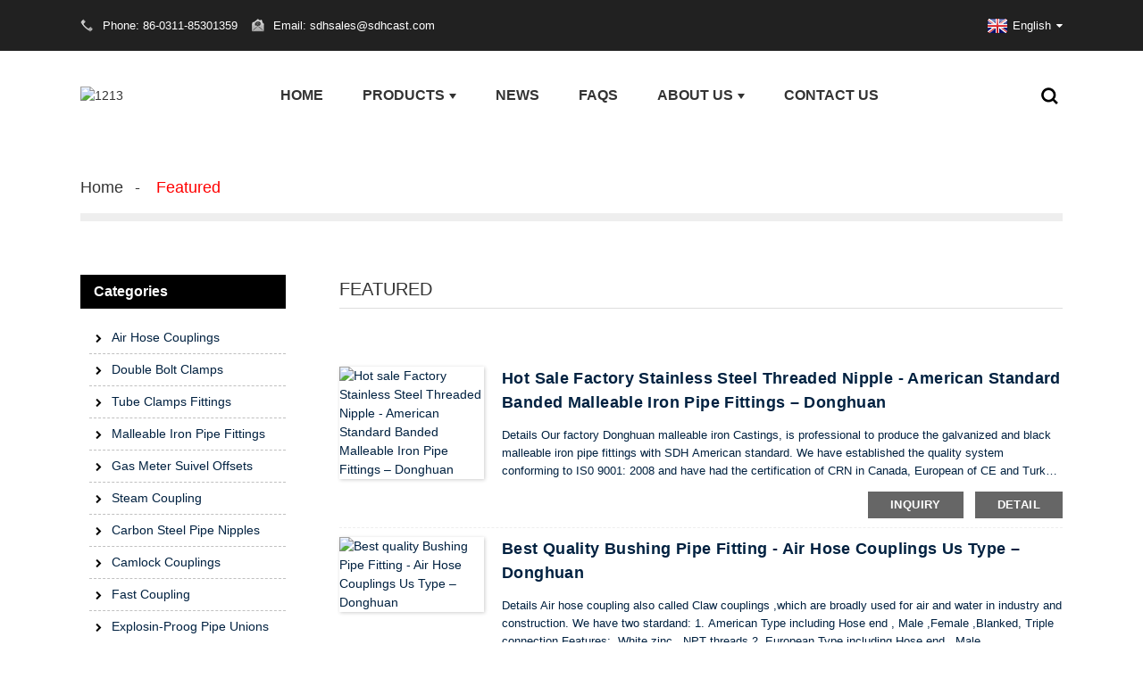

--- FILE ---
content_type: text/html; charset=UTF-8
request_url: https://www.sdhfittings.com/featured/
body_size: 9938
content:
<!DOCTYPE html>
<html dir="ltr" lang="en">
<head>
<meta http-equiv="Content-Type" content="text/html; charset=UTF-8" />
<title>Featured Factory - China Featured Manufacturers and Suppliers</title>
<!-- Google tag (gtag.js) -->
<script async src="https://www.googletagmanager.com/gtag/js?id=UA-250097850-1"></script>
<script>
  window.dataLayer = window.dataLayer || [];
  function gag(){dataLayer.push(arguments);}
  gtag('js', new Date());

  gtag('config', 'UA-250097850-1');
</script>


<script type="text/javascript">
var _gas = _gas || [];
_gas.push(['_setAccount', 'UA-250097850-1']); 
_gas.push(['_trackPageview']);
_gas.push(['_gasTrackForms']);
_gas.push(['_gasTrackOutboundLinks']);
_gas.push(['_gasTrackMaxScroll']);
_gas.push(['_gasTrackDownloads']);
_gas.push(['_gasTrackMailto']);

(function() {
var ga = document.createElement('script');
ga.type = 'text/javascript';
ga.async = true;
ga.src = 'https://dfs.yun300.cn/group1/M00/18/0E/rBQBG116ASmEA7CjAAAAAM7mhg04870.js';
var s = document.getElementsByTagName('script')[0];
s.parentNode.insertBefore(ga, s);
})();
</script>  



<meta name="viewport" content="width=device-width,initial-scale=1,minimum-scale=1,maximum-scale=1,user-scalable=no">
<link rel="apple-touch-icon-precomposed" href="">
<meta name="format-detection" content="telephone=no">
<meta name="apple-mobile-web-app-capable" content="yes">
<meta name="apple-mobile-web-app-status-bar-style" content="black">
<link href="https://www.sdhfittings.com/style/global/style.css" rel="stylesheet">
<link href="https://www.sdhfittings.com/style/public/public.css" rel="stylesheet">

<link rel="shortcut icon" href="//cdnus.globalso.com/sdhfittings/logo1.png" />
<link rel="canonical" href="https://www.sdhfittings.com/featured/" />
<meta name="description" content="Featured Manufacturers, Factory, Suppliers From China, Presently, we're wanting forward to even higher cooperation with abroad shoppers depending on mutual rewards. You should really feel totally free to make contact with us for more aspects. " />
<script src="https://cdncn.goodao.net/lite-yt-embed.js"></script>
<link href="https://cdncn.goodao.net/lite-yt-embed.css" rel="stylesheet">



</head>
<!--Start of Tawk.to Script-->

<!--End of Tawk.to Script-->
<body>


<div class="container">
<header class=" web_head">
    <div class="head_top">
      <div class="layout">
          <ul class="top_contacts">
            <li>
              <i class="top_ico_tel"></i><span class="top_label"> <a class="tel_link" href="tel:86-0311-85301359">Phone: 86-0311-85301359</a></span>
            </li>
            <li>
              <i class="top_ico_email"></i><span class="top_label"> <a href="mailto:sdhsales@sdhcast.com" class="add_email122">Email: sdhsales@sdhcast.com</a></span>
             
            </li>
          </ul>
        <div class="change-language ensemble">
  <div class="change-language-info">
    <div class="change-language-title medium-title">
       <div class="language-flag language-flag-en"><a href="https://www.sdhfittings.com"><b class="country-flag"></b><span>English</span> </a></div>
       <b class="language-icon"></b> 
    </div>
	<div class="change-language-cont sub-content">
        <div class="empty"></div>
    </div>
  </div>
</div>
<!--theme219-->        
      </div>
    </div>
    <div class="head_layer">
      <div class="layout">
        <figure class="logo"><a href="https://www.sdhfittings.com/">
                <img src="//cdnus.globalso.com/sdhfittings/12131.png" alt="1213">
                </a></figure>
        <nav class="nav_wrap">
          <ul class="head_nav">
        <li><a href="/">Home</a></li>
<li><a href="https://www.sdhfittings.com/products/">Products</a>
<ul class="sub-menu">
	<li><a href="https://www.sdhfittings.com/air-hose-couplings/">Air Hose Couplings</a>
	<ul class="sub-menu">
		<li><a href="https://www.sdhfittings.com/air-hose-couplings-eu-type-product/">Air Hose Couplings EU Type</a></li>
		<li><a href="https://www.sdhfittings.com/air-hose-couplings-product/">Air Hose Couplings Us Type</a></li>
	</ul>
</li>
	<li><a href="https://www.sdhfittings.com/double-bolt-clamps-with-plated-iron-two-bolt-clamp-and-machine-bolts-and-hex-nuts-product/">Double Bolt Clamps</a>
	<ul class="sub-menu">
		<li><a href="https://www.sdhfittings.com/single-bolt-hose-clamp-product/">Single Bolt Hose Clamp</a></li>
	</ul>
</li>
	<li><a href="https://www.sdhfittings.com/tube-clamps-fittings-product/">Tube clamps fittings</a></li>
	<li><a href="https://www.sdhfittings.com/banded-malleable-iron-pipe-fittings/">Malleable Iron Pipe Fittings</a>
	<ul class="sub-menu">
		<li><a href="https://www.sdhfittings.com/american-standard-malleable-iron-pipe-fittings-product/">American Standard Banded Malleable Iron Pipe Fittings</a></li>
		<li><a href="https://www.sdhfittings.com/beaded-malleable-iron-pipe-fittings-product/">DIN Standard Beaded Malleable Iron Pipe Fittings</a></li>
	</ul>
</li>
	<li><a href="https://www.sdhfittings.com/meter-suivel-offsets-product/">Das Meter suivel offsets</a></li>
	<li><a href="https://www.sdhfittings.com/steam-coupling-product/">Steam Coupling</a></li>
	<li><a href="https://www.sdhfittings.com/carbon-steel-pipe-nipples/">Carbon Steel Pipe Nipples</a>
	<ul class="sub-menu">
		<li><a href="https://www.sdhfittings.com/nipples-product/">Nipples</a></li>
		<li><a href="https://www.sdhfittings.com/sockets-product/">Sockets</a></li>
		<li><a href="https://www.sdhfittings.com/hose-mender-product/">Hose Mender</a></li>
		<li><a href="https://www.sdhfittings.com/kc-nipples-product/">KC Nipples</a></li>
	</ul>
</li>
	<li><a href="https://www.sdhfittings.com/camlock-couplings-product/">Camlock Couplings</a></li>
	<li><a href="https://www.sdhfittings.com/fast-coupling-product/">Fast Coupling</a></li>
	<li><a href="https://www.sdhfittings.com/explosin-proog-pipe-urions-product/">Explosin-proog Pipe Unions</a></li>
	<li><a href="https://www.sdhfittings.com/valve-product/">Valve</a></li>
	<li><a href="https://www.sdhfittings.com/stainless-steel-pipe-fittings-product/">Stainless Steel Pipe Fittings</a></li>
	<li><a>Electric Fittings</a>
	<ul class="sub-menu">
		<li><a href="https://www.sdhfittings.com/conduit-bodies-product/">Conduit bodies</a></li>
		<li><a href="https://www.sdhfittings.com/connector-product/">Connector</a></li>
		<li><a href="https://www.sdhfittings.com/union-product/">Union</a></li>
	</ul>
</li>
</ul>
</li>
<li><a href="https://www.sdhfittings.com/news/">News</a></li>
<li><a href="https://www.sdhfittings.com/faqs/">FAQs</a></li>
<li><a href="https://www.sdhfittings.com/about-us/">About Us</a>
<ul class="sub-menu">
	<li><a href="https://www.sdhfittings.com/company-certificate/">Company Certificate</a></li>
</ul>
</li>
<li><a href="https://www.sdhfittings.com/contact-us/">Contact Us</a></li>
      </ul>
        </nav>
        <b id="btn-search" class="btn--search"></b>
      </div>
    </div>
  </header><div class="path_bar">
    <div class="layout">
      <ul>
       <li> <a itemprop="breadcrumb" href="https://www.sdhfittings.com">Home</a></li><li> <a href="#">Featured</a></li>
      </ul>
    </div>
  </div>
<section class="web_main page_main">
  <div class="layout">
    <aside class="aside">
  <section class="aside-wrap">
    <section class="side-widget">
    <div class="side-tit-bar">
      <h4 class="side-tit">Categories</h4>
    </div>
    <ul class="side-cate">
      <li><a href="https://www.sdhfittings.com/air-hose-couplings/">Air Hose Couplings</a>
<ul class="sub-menu">
	<li><a href="https://www.sdhfittings.com/air-hose-couplings-eu-type-product/">Air Hose Couplings EU Type</a></li>
	<li><a href="https://www.sdhfittings.com/air-hose-couplings-product/">Air Hose Couplings Us Type</a></li>
</ul>
</li>
<li><a href="https://www.sdhfittings.com/double-bolt-clamps-with-plated-iron-two-bolt-clamp-and-machine-bolts-and-hex-nuts-product/">Double Bolt Clamps</a>
<ul class="sub-menu">
	<li><a href="https://www.sdhfittings.com/single-bolt-hose-clamp-product/">Single Bolt Hose Clamp</a></li>
	<li><a href="https://www.sdhfittings.com/double-wires-house-clamp-product/">Double Wires House Clamp</a></li>
</ul>
</li>
<li><a href="https://www.sdhfittings.com/tube-clamps-fittings-product/">Tube clamps fittings</a></li>
<li><a href="https://www.sdhfittings.com/banded-malleable-iron-pipe-fittings/">Malleable Iron Pipe Fittings</a>
<ul class="sub-menu">
	<li><a href="https://www.sdhfittings.com/american-standard-malleable-iron-pipe-fittings-product/">American Standard Banded Malleable Iron Pipe Fittings</a></li>
	<li><a href="https://www.sdhfittings.com/beaded-malleable-iron-pipe-fittings-product/">DIN Standard Beaded Malleable Iron Pipe Fittings</a></li>
</ul>
</li>
<li><a href="https://www.sdhfittings.com/meter-suivel-offsets-product/">Gas Meter suivel offsets</a></li>
<li><a href="https://www.sdhfittings.com/steam-coupling-product/">Steam Coupling</a></li>
<li><a href="https://www.sdhfittings.com/carbon-steel-pipe-nipples/">Carbon Steel Pipe Nipples</a>
<ul class="sub-menu">
	<li><a href="https://www.sdhfittings.com/nipples-product/">Nipples</a></li>
	<li><a href="https://www.sdhfittings.com/sockets-product/">Sockets</a></li>
	<li><a href="https://www.sdhfittings.com/hose-mender-product/">Hose Mender</a></li>
	<li><a href="https://www.sdhfittings.com/kc-nipples-product/">KC Nipples</a></li>
</ul>
</li>
<li><a href="https://www.sdhfittings.com/camlock-couplings-product/">Camlock Couplings</a></li>
<li><a href="https://www.sdhfittings.com/fast-coupling-product/">Fast Coupling</a></li>
<li><a href="https://www.sdhfittings.com/explosin-proog-pipe-urions-product/">Explosin-proog Pipe Unions</a></li>
<li><a href="https://www.sdhfittings.com/valve-product/">Valve</a></li>
<li><a href="https://www.sdhfittings.com/stainless-steel-pipe-fittings-product/">Stainless Steel Pipe Fittings</a></li>
<li><a href="https://www.sdhfittings.com/electric-fittings-products/">Electric Fittings</a>
<ul class="sub-menu">
	<li><a href="https://www.sdhfittings.com/conduit-bodies-product/">Conduit bodies</a></li>
	<li><a href="https://www.sdhfittings.com/connector-product/">Connector</a></li>
	<li><a href="https://www.sdhfittings.com/union-product/">Union</a></li>
</ul>
</li>
    </ul>
  </section>
  <div class="side-widget">
    <div class="side-tit-bar">
      <h2 class="side-tit">Featured products</h2>
    </div>
    <div class="side-product-items">
      <div class="items_content">
        <ul >
                    <li class="side_product_item">
            <figure> <a  class="item-img" href="https://www.sdhfittings.com/tube-clamps-fittings-product/"><img src="//cdnus.globalso.com/sdhfittings/1011-300x250.jpg" alt="Tube clamps fittings"></a>
              <figcaption>
                <div class="item_text"><a href="https://www.sdhfittings.com/tube-clamps-fittings-product/">Tube clamps fittings</a></div>
              </figcaption>
            </figure>
            <a href="https://www.sdhfittings.com/tube-clamps-fittings-product/" class="add-friend"></a> </li>
                    <li class="side_product_item">
            <figure> <a  class="item-img" href="https://www.sdhfittings.com/kc-nipples-product/"><img src="//cdnus.globalso.com/sdhfittings/kc-nipples-300x250.jpg" alt="KC Nipples"></a>
              <figcaption>
                <div class="item_text"><a href="https://www.sdhfittings.com/kc-nipples-product/">KC Nipples</a></div>
              </figcaption>
            </figure>
            <a href="https://www.sdhfittings.com/kc-nipples-product/" class="add-friend"></a> </li>
                    <li class="side_product_item">
            <figure> <a  class="item-img" href="https://www.sdhfittings.com/fast-coupling-product/"><img src="//cdnus.globalso.com/sdhfittings/88371-300x250.jpg" alt="Fast Coupling"></a>
              <figcaption>
                <div class="item_text"><a href="https://www.sdhfittings.com/fast-coupling-product/">Fast Coupling</a></div>
              </figcaption>
            </figure>
            <a href="https://www.sdhfittings.com/fast-coupling-product/" class="add-friend"></a> </li>
                    <li class="side_product_item">
            <figure> <a  class="item-img" href="https://www.sdhfittings.com/beaded-malleable-iron-pipe-fittings-product/"><img src="//cdnus.globalso.com/sdhfittings/7c44a5f86-300x250.jpg" alt="DIN Standard Beaded Malleable Iron Pipe Fittings"></a>
              <figcaption>
                <div class="item_text"><a href="https://www.sdhfittings.com/beaded-malleable-iron-pipe-fittings-product/">DIN Standard Beaded Malleable Iron Pipe Fittings</a></div>
              </figcaption>
            </figure>
            <a href="https://www.sdhfittings.com/beaded-malleable-iron-pipe-fittings-product/" class="add-friend"></a> </li>
                    <li class="side_product_item">
            <figure> <a  class="item-img" href="https://www.sdhfittings.com/air-hose-couplings-eu-type-product/"><img src="//cdnus.globalso.com/sdhfittings/Female-End-European-Type1-300x250.jpg" alt="Air Hose Couplings EU Type"></a>
              <figcaption>
                <div class="item_text"><a href="https://www.sdhfittings.com/air-hose-couplings-eu-type-product/">Air Hose Couplings EU Type</a></div>
              </figcaption>
            </figure>
            <a href="https://www.sdhfittings.com/air-hose-couplings-eu-type-product/" class="add-friend"></a> </li>
                    <li class="side_product_item">
            <figure> <a  class="item-img" href="https://www.sdhfittings.com/double-bolt-clamps-with-plated-iron-two-bolt-clamp-and-machine-bolts-and-hex-nuts-product/"><img src="//cdnus.globalso.com/sdhfittings/DOUBLE-BOLT-CLAMPS-300x250.jpg" alt="Double Bolt Clamps"></a>
              <figcaption>
                <div class="item_text"><a href="https://www.sdhfittings.com/double-bolt-clamps-with-plated-iron-two-bolt-clamp-and-machine-bolts-and-hex-nuts-product/">Double Bolt Clamps</a></div>
              </figcaption>
            </figure>
            <a href="https://www.sdhfittings.com/double-bolt-clamps-with-plated-iron-two-bolt-clamp-and-machine-bolts-and-hex-nuts-product/" class="add-friend"></a> </li>
                    <li class="side_product_item">
            <figure> <a  class="item-img" href="https://www.sdhfittings.com/camlock-couplings-product/"><img src="//cdnus.globalso.com/sdhfittings/B-SS1-300x250.jpg" alt="Camlock Couplings"></a>
              <figcaption>
                <div class="item_text"><a href="https://www.sdhfittings.com/camlock-couplings-product/">Camlock Couplings</a></div>
              </figcaption>
            </figure>
            <a href="https://www.sdhfittings.com/camlock-couplings-product/" class="add-friend"></a> </li>
                    <li class="side_product_item">
            <figure> <a  class="item-img" href="https://www.sdhfittings.com/stainless-steel-pipe-fittings-product/"><img src="//cdnus.globalso.com/sdhfittings/Bushing2-300x250.jpg" alt="Stainless Steel Pipe Fittings"></a>
              <figcaption>
                <div class="item_text"><a href="https://www.sdhfittings.com/stainless-steel-pipe-fittings-product/">Stainless Steel Pipe Fittings</a></div>
              </figcaption>
            </figure>
            <a href="https://www.sdhfittings.com/stainless-steel-pipe-fittings-product/" class="add-friend"></a> </li>
                    <li class="side_product_item">
            <figure> <a  class="item-img" href="https://www.sdhfittings.com/meter-suivel-offsets-product/"><img src="//cdnus.globalso.com/sdhfittings/89831-300x250.jpg" alt="Meter Suivel Offsets"></a>
              <figcaption>
                <div class="item_text"><a href="https://www.sdhfittings.com/meter-suivel-offsets-product/">Meter Suivel Offsets</a></div>
              </figcaption>
            </figure>
            <a href="https://www.sdhfittings.com/meter-suivel-offsets-product/" class="add-friend"></a> </li>
                    <li class="side_product_item">
            <figure> <a  class="item-img" href="https://www.sdhfittings.com/air-hose-couplings-product/"><img src="//cdnus.globalso.com/sdhfittings/MALE-ENDS-US-TYPE1-300x250.jpg" alt="Air Hose Couplings Us Type"></a>
              <figcaption>
                <div class="item_text"><a href="https://www.sdhfittings.com/air-hose-couplings-product/">Air Hose Couplings Us Type</a></div>
              </figcaption>
            </figure>
            <a href="https://www.sdhfittings.com/air-hose-couplings-product/" class="add-friend"></a> </li>
                    <li class="side_product_item">
            <figure> <a  class="item-img" href="https://www.sdhfittings.com/explosin-proog-pipe-urions-product/"><img src="//cdnus.globalso.com/sdhfittings/18-300x250.jpg" alt="Explosin-proog Pipe Unions"></a>
              <figcaption>
                <div class="item_text"><a href="https://www.sdhfittings.com/explosin-proog-pipe-urions-product/">Explosin-proog Pipe Unions</a></div>
              </figcaption>
            </figure>
            <a href="https://www.sdhfittings.com/explosin-proog-pipe-urions-product/" class="add-friend"></a> </li>
                    <li class="side_product_item">
            <figure> <a  class="item-img" href="https://www.sdhfittings.com/valve-product/"><img src="//cdnus.globalso.com/sdhfittings/body2-300x250.jpg" alt="Valve"></a>
              <figcaption>
                <div class="item_text"><a href="https://www.sdhfittings.com/valve-product/">Valve</a></div>
              </figcaption>
            </figure>
            <a href="https://www.sdhfittings.com/valve-product/" class="add-friend"></a> </li>
                    <li class="side_product_item">
            <figure> <a  class="item-img" href="https://www.sdhfittings.com/american-standard-malleable-iron-pipe-fittings-product/"><img src="//cdnus.globalso.com/sdhfittings/7c44a5f84-300x250.jpg" alt="American Standard Banded Malleable Iron Pipe Fittings"></a>
              <figcaption>
                <div class="item_text"><a href="https://www.sdhfittings.com/american-standard-malleable-iron-pipe-fittings-product/">American Standard Banded Malleable Iron Pipe Fittings</a></div>
              </figcaption>
            </figure>
            <a href="https://www.sdhfittings.com/american-standard-malleable-iron-pipe-fittings-product/" class="add-friend"></a> </li>
                  </ul>
      </div>
    </div>
  </div>
    </section>
</aside>    <section class="main">
      <div class="items_list">
        <h2 class="page_title">
          Featured        </h2>
        <ul class="product_list_items">
   <li class="product_list_item">
            <figure>
              <span class="item_img"><img src="//cdnus.globalso.com/sdhfittings/7c44a5f84-300x250.jpg" alt="Hot sale Factory Stainless Steel Threaded Nipple - American Standard Banded Malleable Iron Pipe Fittings &#8211; Donghuan"><a href="https://www.sdhfittings.com/hot-sale-factory-stainless-steel-threaded-nipple-american-standard-banded-malleable-iron-pipe-fittings-donghuan-product/" title="Hot sale Factory Stainless Steel Threaded Nipple - American Standard Banded Malleable Iron Pipe Fittings &#8211; Donghuan"></a> </span>
              <figcaption>
			  <div class="item_information">
                     <h3 class="item_title"><a href="https://www.sdhfittings.com/hot-sale-factory-stainless-steel-threaded-nipple-american-standard-banded-malleable-iron-pipe-fittings-donghuan-product/" title="Hot sale Factory Stainless Steel Threaded Nipple - American Standard Banded Malleable Iron Pipe Fittings &#8211; Donghuan">Hot sale Factory Stainless Steel Threaded Nipple - American Standard Banded Malleable Iron Pipe Fittings &#8211; Donghuan</a></h3>
                <div class="item_info">
		Details
	
Our factory Donghuan malleable iron Castings, is professional to produce the galvanized and black malleable iron pipe fittings with SDH American standard. We have established the quality system conforming to IS0 9001: 2008 and have had the certification of CRN in Canada, European of CE and Turkey of TSE.
With the annual output 4000 mts, the staff 280 people, established in 1986,we have winned many reputed customers. We also produce European and American type couplings, clamps and...</div>
                </div>
                <div class="product_btns">
                  <a href="javascript:" class="priduct_btn_inquiry add_email12">inquiry</a><a href="https://www.sdhfittings.com/hot-sale-factory-stainless-steel-threaded-nipple-american-standard-banded-malleable-iron-pipe-fittings-donghuan-product/" class="priduct_btn_detail">detail</a>
                </div>
              </figcaption>
            </figure>
          </li>
   <li class="product_list_item">
            <figure>
              <span class="item_img"><img src="//cdnus.globalso.com/sdhfittings/MALE-ENDS-US-TYPE1-300x250.jpg" alt="Best quality Bushing Pipe Fitting - Air Hose Couplings Us Type &#8211; Donghuan"><a href="https://www.sdhfittings.com/best-quality-bushing-pipe-fitting-air-hose-couplings-us-type-donghuan-product/" title="Best quality Bushing Pipe Fitting - Air Hose Couplings Us Type &#8211; Donghuan"></a> </span>
              <figcaption>
			  <div class="item_information">
                     <h3 class="item_title"><a href="https://www.sdhfittings.com/best-quality-bushing-pipe-fitting-air-hose-couplings-us-type-donghuan-product/" title="Best quality Bushing Pipe Fitting - Air Hose Couplings Us Type &#8211; Donghuan">Best quality Bushing Pipe Fitting - Air Hose Couplings Us Type &#8211; Donghuan</a></h3>
                <div class="item_info">Details
Air hose coupling also called Claw couplings ,which are broadly used for air and water in industry and construction. We have two stardand:
1. American Type including Hose end , Male ,Female ,Blanked, Triple connection
Features:  White zinc   NPT threads
2. European Type including Hose end , Male ,Female,SKA34&amp;European type hose end with step, Female End with crowfoot, Hose end with Crowfoot
Features:  Yellow zinc   BSPT threads
Size : 1/4’’—1’’ are two lugs; 1-1/4’’—2’’ are four l...</div>
                </div>
                <div class="product_btns">
                  <a href="javascript:" class="priduct_btn_inquiry add_email12">inquiry</a><a href="https://www.sdhfittings.com/best-quality-bushing-pipe-fitting-air-hose-couplings-us-type-donghuan-product/" class="priduct_btn_detail">detail</a>
                </div>
              </figcaption>
            </figure>
          </li>
   <li class="product_list_item">
            <figure>
              <span class="item_img"><img src="//cdnus.globalso.com/sdhfittings/062386fa-300x250.jpg" alt="Factory directly supply Square Tube Clamp - Sockets &#8211; Donghuan"><a href="https://www.sdhfittings.com/factory-directly-supply-square-tube-clamp-sockets-donghuan-product/" title="Factory directly supply Square Tube Clamp - Sockets &#8211; Donghuan"></a> </span>
              <figcaption>
			  <div class="item_information">
                     <h3 class="item_title"><a href="https://www.sdhfittings.com/factory-directly-supply-square-tube-clamp-sockets-donghuan-product/" title="Factory directly supply Square Tube Clamp - Sockets &#8211; Donghuan">Factory directly supply Square Tube Clamp - Sockets &#8211; Donghuan</a></h3>
                <div class="item_info">Details
1.Carbon steel hose menders have precise sized, better mechanical behavior and tightness, and used widely in construction energy, processing, and fabrication industries.
2. We provide a comprehensive range of Carbon Steel Nipple. And it is been manufactured by technical team using high grade carbon steel &amp; technologically advance machinery.


3.Hose Menders specification：

&nbsp;




A
B
C&amp;D
E
F
G
H



1/2*1-1/4


24


18

NPT 1/2&#8243;

23


28


16


26.5




1/2*1-1/2


2...</div>
                </div>
                <div class="product_btns">
                  <a href="javascript:" class="priduct_btn_inquiry add_email12">inquiry</a><a href="https://www.sdhfittings.com/factory-directly-supply-square-tube-clamp-sockets-donghuan-product/" class="priduct_btn_detail">detail</a>
                </div>
              </figcaption>
            </figure>
          </li>
   <li class="product_list_item">
            <figure>
              <span class="item_img"><img src="//cdnus.globalso.com/sdhfittings/062386fa-300x250.jpg" alt="Top Quality Air Hose Quick Connect Coupler - Sockets &#8211; Donghuan"><a href="https://www.sdhfittings.com/top-quality-air-hose-quick-connect-coupler-sockets-donghuan-product/" title="Top Quality Air Hose Quick Connect Coupler - Sockets &#8211; Donghuan"></a> </span>
              <figcaption>
			  <div class="item_information">
                     <h3 class="item_title"><a href="https://www.sdhfittings.com/top-quality-air-hose-quick-connect-coupler-sockets-donghuan-product/" title="Top Quality Air Hose Quick Connect Coupler - Sockets &#8211; Donghuan">Top Quality Air Hose Quick Connect Coupler - Sockets &#8211; Donghuan</a></h3>
                <div class="item_info">Details
1.Carbon steel hose menders have precise sized, better mechanical behavior and tightness, and used widely in construction energy, processing, and fabrication industries.
2. We provide a comprehensive range of Carbon Steel Nipple. And it is been manufactured by technical team using high grade carbon steel &amp; technologically advance machinery.


3.Hose Menders specification：

&nbsp;




A
B
C&amp;D
E
F
G
H



1/2*1-1/4


24


18

NPT 1/2&#8243;

23


28


16


26.5




1/2*1-1/2


2...</div>
                </div>
                <div class="product_btns">
                  <a href="javascript:" class="priduct_btn_inquiry add_email12">inquiry</a><a href="https://www.sdhfittings.com/top-quality-air-hose-quick-connect-coupler-sockets-donghuan-product/" class="priduct_btn_detail">detail</a>
                </div>
              </figcaption>
            </figure>
          </li>
   <li class="product_list_item">
            <figure>
              <span class="item_img"><img src="//cdnus.globalso.com/sdhfittings/body2-300x250.jpg" alt="Wholesale Price British Standard Fittings - Valve &#8211; Donghuan"><a href="https://www.sdhfittings.com/wholesale-price-british-standard-fittings-valve-donghuan-product/" title="Wholesale Price British Standard Fittings - Valve &#8211; Donghuan"></a> </span>
              <figcaption>
			  <div class="item_information">
                     <h3 class="item_title"><a href="https://www.sdhfittings.com/wholesale-price-british-standard-fittings-valve-donghuan-product/" title="Wholesale Price British Standard Fittings - Valve &#8211; Donghuan">Wholesale Price British Standard Fittings - Valve &#8211; Donghuan</a></h3>
                <div class="item_info">Details



Norminal Diameter
  DN15-DN50, can be customized


 Norminal Pressure
  1.6Mpa


 Working Medium
  Water, Non-causticity liquid, Saturated steam


 Working Temperature
  -10°C≤T≤110°C



1.Material: Malleable iron/ brass
2.Fields of applications :Water &amp; Gas
3.Threads: ISO7/1
4.Nominal Pressure: 1.6MPa
5.Test Pressure: 2.4 MPa
6.Suitable Temperature:&lt;=200 °C
7.Used materials: valve body: malleable cast iron; head body, stem, disc, adjustable stem nut: brass; handwheel: cast ...</div>
                </div>
                <div class="product_btns">
                  <a href="javascript:" class="priduct_btn_inquiry add_email12">inquiry</a><a href="https://www.sdhfittings.com/wholesale-price-british-standard-fittings-valve-donghuan-product/" class="priduct_btn_detail">detail</a>
                </div>
              </figcaption>
            </figure>
          </li>
   <li class="product_list_item">
            <figure>
              <span class="item_img"><img src="//cdnus.globalso.com/sdhfittings/MALE-ENDS-US-TYPE1-300x250.jpg" alt="Low price for Plug - IOS Certificate China SMC S-Kq2u Plastic Air Tube Fitting Adjustable Fittings Pneumatic PVC Hose Connector &#8211; Donghuan"><a href="https://www.sdhfittings.com/low-price-for-plug-ios-certificate-china-smc-s-kq2u-plastic-air-tube-fitting-adjustable-fittings-pneumatic-pvc-hose-connector-donghuan-product/" title="Low price for Plug - IOS Certificate China SMC S-Kq2u Plastic Air Tube Fitting Adjustable Fittings Pneumatic PVC Hose Connector &#8211; Donghuan"></a> </span>
              <figcaption>
			  <div class="item_information">
                     <h3 class="item_title"><a href="https://www.sdhfittings.com/low-price-for-plug-ios-certificate-china-smc-s-kq2u-plastic-air-tube-fitting-adjustable-fittings-pneumatic-pvc-hose-connector-donghuan-product/" title="Low price for Plug - IOS Certificate China SMC S-Kq2u Plastic Air Tube Fitting Adjustable Fittings Pneumatic PVC Hose Connector &#8211; Donghuan">Low price for Plug - IOS Certificate China SMC S-Kq2u Plastic Air Tube Fitting Adjustable Fittings Pneumatic PVC Hose Connector &#8211; Donghuan</a></h3>
                <div class="item_info">Our target should be to consolidate and enhance the high quality and service of existing goods, meanwhile frequently develop new products and solutions to fulfill distinct customers&#8217; demands for IOS Certificate China SMC S-Kq2u Plastic Air Tube Fitting Adjustable Fittings Pneumatic PVC Hose Connector, High quality would be the key factor for that organization to stand out from other competitors. Seeing is Believing, want more information? Just trial on its items!
Our target should be to...</div>
                </div>
                <div class="product_btns">
                  <a href="javascript:" class="priduct_btn_inquiry add_email12">inquiry</a><a href="https://www.sdhfittings.com/low-price-for-plug-ios-certificate-china-smc-s-kq2u-plastic-air-tube-fitting-adjustable-fittings-pneumatic-pvc-hose-connector-donghuan-product/" class="priduct_btn_detail">detail</a>
                </div>
              </figcaption>
            </figure>
          </li>
   <li class="product_list_item">
            <figure>
              <span class="item_img"><img src="//cdnus.globalso.com/sdhfittings/MALE-ENDS-US-TYPE1-300x250.jpg" alt="Hot sale Factory Quick Release Tube Clamp - OEM China China SS304 Quick Connect Coupling Hose Connectors/Stainless Steel Air Hose Coupling &#8211; Donghuan"><a href="https://www.sdhfittings.com/hot-sale-factory-quick-release-tube-clamp-oem-china-china-ss304-quick-connect-coupling-hose-connectorsstainless-steel-air-hose-coupling-donghuan-2-product/" title="Hot sale Factory Quick Release Tube Clamp - OEM China China SS304 Quick Connect Coupling Hose Connectors/Stainless Steel Air Hose Coupling &#8211; Donghuan"></a> </span>
              <figcaption>
			  <div class="item_information">
                     <h3 class="item_title"><a href="https://www.sdhfittings.com/hot-sale-factory-quick-release-tube-clamp-oem-china-china-ss304-quick-connect-coupling-hose-connectorsstainless-steel-air-hose-coupling-donghuan-2-product/" title="Hot sale Factory Quick Release Tube Clamp - OEM China China SS304 Quick Connect Coupling Hose Connectors/Stainless Steel Air Hose Coupling &#8211; Donghuan">Hot sale Factory Quick Release Tube Clamp - OEM China China SS304 Quick Connect Coupling Hose Connectors/Stainless Steel Air Hose Coupling &#8211; Donghuan</a></h3>
                <div class="item_info">We usually believe that one&#8217;s character decides products&#8217; top quality, the details decides products&#8217; quality ,using the REALISTIC,EFFICIENT AND INNOVATIVE workforce spirit for OEM China China SS304 Quick Connect Coupling Hose Connectors/Stainless Steel Air Hose Coupling, For further queries or should you have any question regarding our solutions, you should usually do not wait to speak to us.
We usually believe that one&#8217;s character decides products&#8217; top quality, ...</div>
                </div>
                <div class="product_btns">
                  <a href="javascript:" class="priduct_btn_inquiry add_email12">inquiry</a><a href="https://www.sdhfittings.com/hot-sale-factory-quick-release-tube-clamp-oem-china-china-ss304-quick-connect-coupling-hose-connectorsstainless-steel-air-hose-coupling-donghuan-2-product/" class="priduct_btn_detail">detail</a>
                </div>
              </figcaption>
            </figure>
          </li>
   <li class="product_list_item">
            <figure>
              <span class="item_img"><img src="//cdnus.globalso.com/sdhfittings/MALE-ENDS-US-TYPE1-300x250.jpg" alt="China Manufacturer for Copper Water Pipe Clamps - Best quality China Crimp Universal Coupling Air Hose Coupling &#8211; Donghuan"><a href="https://www.sdhfittings.com/china-manufacturer-for-copper-water-pipe-clamps-best-quality-china-crimp-universal-coupling-air-hose-coupling-donghuan-product/" title="China Manufacturer for Copper Water Pipe Clamps - Best quality China Crimp Universal Coupling Air Hose Coupling &#8211; Donghuan"></a> </span>
              <figcaption>
			  <div class="item_information">
                     <h3 class="item_title"><a href="https://www.sdhfittings.com/china-manufacturer-for-copper-water-pipe-clamps-best-quality-china-crimp-universal-coupling-air-hose-coupling-donghuan-product/" title="China Manufacturer for Copper Water Pipe Clamps - Best quality China Crimp Universal Coupling Air Hose Coupling &#8211; Donghuan">China Manufacturer for Copper Water Pipe Clamps - Best quality China Crimp Universal Coupling Air Hose Coupling &#8211; Donghuan</a></h3>
                <div class="item_info">Always customer-oriented, and it&#8217;s our ultimate target to be not only the most reliable, trustable and honest supplier, but also the partner for our customers for Best quality China Crimp Universal Coupling Air Hose Coupling, Always for the majority of business users and traders to provide best quality products and excellent service. Warmly welcome to join us, let&#8217;s innovation together, to flying dream.
Always customer-oriented, and it&#8217;s our ultimate target to be not only th...</div>
                </div>
                <div class="product_btns">
                  <a href="javascript:" class="priduct_btn_inquiry add_email12">inquiry</a><a href="https://www.sdhfittings.com/china-manufacturer-for-copper-water-pipe-clamps-best-quality-china-crimp-universal-coupling-air-hose-coupling-donghuan-product/" class="priduct_btn_detail">detail</a>
                </div>
              </figcaption>
            </figure>
          </li>
   <li class="product_list_item">
            <figure>
              <span class="item_img"><img src="//cdnus.globalso.com/sdhfittings/kc-nipples-300x250.jpg" alt="Factory best selling Aluminum Camlock Fittings - KC Nipples &#8211; Donghuan"><a href="https://www.sdhfittings.com/factory-best-selling-aluminum-camlock-fittings-kc-nipples-donghuan-product/" title="Factory best selling Aluminum Camlock Fittings - KC Nipples &#8211; Donghuan"></a> </span>
              <figcaption>
			  <div class="item_information">
                     <h3 class="item_title"><a href="https://www.sdhfittings.com/factory-best-selling-aluminum-camlock-fittings-kc-nipples-donghuan-product/" title="Factory best selling Aluminum Camlock Fittings - KC Nipples &#8211; Donghuan">Factory best selling Aluminum Camlock Fittings - KC Nipples &#8211; Donghuan</a></h3>
                <div class="item_info">
		Details
	
1.Carbon steel hose menders have precise sized, better mechanical behavior and tightness, and used widely in construction energy, processing, and fabrication industries.
2. We provide a comprehensive range of Carbon Steel Nipple. And it is been manufactured by technical team using high grade carbon steel &amp; technologically advance machinery.
3.Hose Menders specification：






　
Thickness （MM）
A (MM)
B  （MM）
C （MM）
E（MM）
Unit Weight (G)



（MM）
 (MM)
 (MM)
（MM）
 ...</div>
                </div>
                <div class="product_btns">
                  <a href="javascript:" class="priduct_btn_inquiry add_email12">inquiry</a><a href="https://www.sdhfittings.com/factory-best-selling-aluminum-camlock-fittings-kc-nipples-donghuan-product/" class="priduct_btn_detail">detail</a>
                </div>
              </figcaption>
            </figure>
          </li>
   <li class="product_list_item">
            <figure>
              <span class="item_img"><img src="//cdnus.globalso.com/sdhfittings/Female-End-European-Type1-300x250.jpg" alt="Good quality Square Tube Quick Clamp - OEM/ODM Manufacturer China New Arrival Nylon Fuel Line Rubber Hose Coupler 8mm 9.89 Auto Car Fuel Line Hose Coupler Quick Release Connect Connector &#8211; D..."><a href="https://www.sdhfittings.com/[base64]/" title="Good quality Square Tube Quick Clamp - OEM/ODM Manufacturer China New Arrival Nylon Fuel Line Rubber Hose Coupler 8mm 9.89 Auto Car Fuel Line Hose Coupler Quick Release Connect Connector &#8211; Donghuan"></a> </span>
              <figcaption>
			  <div class="item_information">
                     <h3 class="item_title"><a href="https://www.sdhfittings.com/[base64]/" title="Good quality Square Tube Quick Clamp - OEM/ODM Manufacturer China New Arrival Nylon Fuel Line Rubber Hose Coupler 8mm 9.89 Auto Car Fuel Line Hose Coupler Quick Release Connect Connector &#8211; Donghuan">Good quality Square Tube Quick Clamp - OEM/ODM Manufacturer China New Arrival Nylon Fuel Line Rubber Hose Coupler 8mm 9.89 Auto Car Fuel Line Hose Coupler Quick Release Connect Connector &#8211; Donghuan</a></h3>
                <div class="item_info">We constantly believe that one&#8217;s character decides products&#8217; high quality, the details decides products&#8217; high-quality ,together with the REALISTIC,EFFICIENT AND INNOVATIVE crew spirit for OEM/ODM Manufacturer China New Arrival Nylon Fuel Line Rubber Hose Coupler 8mm 9.89 Auto Car Fuel Line Hose Coupler Quick Release Connect Connector, Each of the time, we&#8217;ve got been paying notice on all particulars to insure each item happy by our consumers.
We constantly believe that...</div>
                </div>
                <div class="product_btns">
                  <a href="javascript:" class="priduct_btn_inquiry add_email12">inquiry</a><a href="https://www.sdhfittings.com/[base64]/" class="priduct_btn_detail">detail</a>
                </div>
              </figcaption>
            </figure>
          </li>
   <li class="product_list_item">
            <figure>
              <span class="item_img"><img src="//cdnus.globalso.com/sdhfittings/062386fa-300x250.jpg" alt="Fixed Competitive Price Air Pipe Fittings - Sockets &#8211; Donghuan"><a href="https://www.sdhfittings.com/fixed-competitive-price-air-pipe-fittings-sockets-donghuan-2-product/" title="Fixed Competitive Price Air Pipe Fittings - Sockets &#8211; Donghuan"></a> </span>
              <figcaption>
			  <div class="item_information">
                     <h3 class="item_title"><a href="https://www.sdhfittings.com/fixed-competitive-price-air-pipe-fittings-sockets-donghuan-2-product/" title="Fixed Competitive Price Air Pipe Fittings - Sockets &#8211; Donghuan">Fixed Competitive Price Air Pipe Fittings - Sockets &#8211; Donghuan</a></h3>
                <div class="item_info">Details
1.Carbon steel hose menders have precise sized, better mechanical behavior and tightness, and used widely in construction energy, processing, and fabrication industries.
2. We provide a comprehensive range of Carbon Steel Nipple. And it is been manufactured by technical team using high grade carbon steel &amp; technologically advance machinery.


3.Hose Menders specification：

&nbsp;




A
B
C&amp;D
E
F
G
H



1/2*1-1/4


24


18

NPT 1/2&#8243;

23


28


16


26.5




1/2*1-1/2


2...</div>
                </div>
                <div class="product_btns">
                  <a href="javascript:" class="priduct_btn_inquiry add_email12">inquiry</a><a href="https://www.sdhfittings.com/fixed-competitive-price-air-pipe-fittings-sockets-donghuan-2-product/" class="priduct_btn_detail">detail</a>
                </div>
              </figcaption>
            </figure>
          </li>
   <li class="product_list_item">
            <figure>
              <span class="item_img"><img src="//cdnus.globalso.com/sdhfittings/1011-300x250.jpg" alt="Factory Price Gas Regulator Pipe Fitting - Tube clamps fittings &#8211; Donghuan"><a href="https://www.sdhfittings.com/factory-price-gas-regulator-pipe-fitting-tube-clamps-fittings-donghuan-product/" title="Factory Price Gas Regulator Pipe Fitting - Tube clamps fittings &#8211; Donghuan"></a> </span>
              <figcaption>
			  <div class="item_information">
                     <h3 class="item_title"><a href="https://www.sdhfittings.com/factory-price-gas-regulator-pipe-fitting-tube-clamps-fittings-donghuan-product/" title="Factory Price Gas Regulator Pipe Fitting - Tube clamps fittings &#8211; Donghuan">Factory Price Gas Regulator Pipe Fitting - Tube clamps fittings &#8211; Donghuan</a></h3>
                <div class="item_info">Details
1.Malleable iron pipe clamps fittings
Our product is manufactured according to the requirements of EN-GJMB-300-6 with tensile strength min 300 N/mm2 and elongation min 6%.Usually the real tensile strength is higher than 300, it may reach to 330 and the elongation may reach to 8%.That is to say our material is between EN-GJMB-300-6 and EN-GJMB-330-8.
2. Usage: Malleable iron pipe clamps fittings used to connect steel tubing, different rang of fittings can combined with standard tubing ...</div>
                </div>
                <div class="product_btns">
                  <a href="javascript:" class="priduct_btn_inquiry add_email12">inquiry</a><a href="https://www.sdhfittings.com/factory-price-gas-regulator-pipe-fitting-tube-clamps-fittings-donghuan-product/" class="priduct_btn_detail">detail</a>
                </div>
              </figcaption>
            </figure>
          </li>
         </ul>
        <div class="page_bar">
        <div class="pages"><a href='https://www.sdhfittings.com/featured/' class='current'>1</a><a href='https://www.sdhfittings.com/featured/page/2/'>2</a><a href='https://www.sdhfittings.com/featured/page/3/'>3</a><a href='https://www.sdhfittings.com/featured/page/4/'>4</a><a href='https://www.sdhfittings.com/featured/page/5/'>5</a><a href='https://www.sdhfittings.com/featured/page/6/'>6</a><a href="https://www.sdhfittings.com/featured/page/2/" > Next > </a><a href='https://www.sdhfittings.com/featured/page/520/' class='extend' title='The Last Page'>>></a> <span class='current2'>Page 1 / 520</span></div>
      </div>
      </div>
      
    </section>
  </div>
</section>
<footer class="web_footer" style="background-image: url(https://www.sdhfittings.com/style/global/img/demo/footer_bg.jpg)">
    <div class="foot_items">
      <div class="layout">
        <div class="foot_item foot_item_info wow fadeInLeftA" data-wow-delay=".2s">
          <div class="foot_logo"><a href="https://www.sdhfittings.com/">
                <img src="//cdnus.globalso.com/sdhfittings/12131.png" alt="1213">
                </a></div>
         <div class="copyright">
				© Copyright - 2010-2021 : All Rights Reserved.  </div>
          <p>Terms of use and Privacy Policy</p><a href="/featured/">Featured Products</a>, <a href="/sitemap.xml">Sitemap</a>, <a href="https://m.sdhfittings.com/">Mobile Site</a>
<br><a href='https://www.sdhfittings.com/cast-iron-gas-pipe-fittings/' title='Cast Iron Gas Pipe Fittings'>Cast Iron Gas Pipe Fittings</a>, 
<a href='https://www.sdhfittings.com/stainless-steel-camlock-fittings/' title='Stainless Steel Camlock Fittings'>Stainless Steel Camlock Fittings</a>, 
<a href='https://www.sdhfittings.com/kee-clamp-pipe-fittings/' title='Kee Clamp Pipe Fittings'>Kee Clamp Pipe Fittings</a>, 
<a href='https://www.sdhfittings.com/gas-pipe-fitting-high-pressure/' title='Gas Pipe Fitting High Pressure'>Gas Pipe Fitting High Pressure</a>, 
<a href='https://www.sdhfittings.com/stainless-steel-nipples/' title='Stainless Steel Nipples'>Stainless Steel Nipples</a>, 
<a href='https://www.sdhfittings.com/plastic-gas-pipe-fittings/' title='Plastic Gas Pipe Fittings'>Plastic Gas Pipe Fittings</a>,           <ul class="foot_sns">
                        <li><a target="_blank" href=""><img src="//cdnus.globalso.com/sdhfittings/twitter2.png" alt="twitter2"></a></li>
                        <li><a target="_blank" href=""><img src="//cdnus.globalso.com/sdhfittings/youtube2.png" alt="youtube2"></a></li>
                        <li><a target="_blank" href="https://www.facebook.com/sdhfittings"><img src="//cdnus.globalso.com/sdhfittings/facebook-2.png" alt="facebook 2"></a></li>
                        <li><a target="_blank" href=""><img src="//cdnus.globalso.com/sdhfittings/instagram2.png" alt="instagram2"></a></li>
                        <li><a target="_blank" href="https://www.linkedin.com/company/76751422/admin/"><img src="//cdnus.globalso.com/sdhfittings/linkedin2.png" alt="linkedin2"></a></li>
                        <li class="titok_sns">
                <a>
                    <img src="https://www.sdhfittings.com/uploads/tiktok.png" alt="tiktok">
                </a>
                <div class="titok_erweima" style="display:none;">
                    <img src="https://www.sdhfittings.com/uploads/titok_erweima.png" alt="titok_erweima">
                </div>
            </li>
          </ul>
        </div>
        <div class="foot_item foot_item_contact wow fadeInLeftA" data-wow-delay=".1s">
          <h2 class="title">Contact Us</h2>
          <div class="foot_item_bd">
            <address>
            <ul>
                           <li class="foot_addr"> Address:
              Nanshijiazhuang Country, Xizhaotong Town, Chang'an District, Shijiazhuang City, Hebei, China.            </li>
                                    <li class="foot_phone"><a href="tel:86-0311-85301359"> Phone:
              86-0311-85301359              </a></li>
                                    <li class="foot_email"><a href="mailto:sdhsales@sdhcast.com" class="add_email12">
              sdhsales@sdhcast.com              </a></li>
                                                </ul>
            </address>
          </div>
        </div>
        <div class="foot_item foot_item_news wow fadeInLeftA" data-wow-delay="0s">
          <h2 class="title">Latest Event</h2>
          <div class="foot_item_bd">
            <ul>
                         <li class="news_cell">
              <time class="cell_time">
                <span class="time_month">Jul</span>
                <span class="time_day">28</span>
              </time>
              <div class="cell_bd">
                  <h3 class="news_tit"><a href="https://www.sdhfittings.com/news/price-ajustment">PRICE AJUSTMENT</a></h3>
                  <div class="news_desc">Recently pig iron market weak downward. A... </div>
              </div>
            </li>
                        <li class="news_cell">
              <time class="cell_time">
                <span class="time_month">May</span>
                <span class="time_day">07</span>
              </time>
              <div class="cell_bd">
                  <h3 class="news_tit"><a href="https://www.sdhfittings.com/news/casting-workshop-safety-management-regulations-reference">Casting workshop safety management regula...</a></h3>
                  <div class="news_desc"> </div>
              </div>
            </li>
                        <li class="news_cell">
              <time class="cell_time">
                <span class="time_month">Mar</span>
                <span class="time_day">23</span>
              </time>
              <div class="cell_bd">
                  <h3 class="news_tit"><a href="https://www.sdhfittings.com/news/introduction-of-shell-molding-process">Introduction of shell molding process</a></h3>
                  <div class="news_desc">Casting is a popular manufacturing method... </div>
              </div>
            </li>
                        </ul>
          </div>
        </div>
      </div>
      
    </div>
  </footer>
<!-- <aside class="scrollsidebar" id="scrollsidebar">
  <div class="side_content">
    <div class="side_list">
      <header class="hd"><img src="//cdn.goodao.net/title_pic.png" alt="Online Inuiry"/></header>
      <div class="cont">
        <li><a class="email" href="javascript:" onclick="showMsgPop();">Send Email</a></li>
                        <li><a target="_blank" class="skype" href="skype:William?chat">William</a></li>
                                <li class="ww">
          <a style="display:inline-block;font-weight:bold;text-align:center;text-decoration:none;" title="Hi, how can I help you?" href="http://amos.alicdn.com/msg.aw?v=2&amp;uid=cn200916033&amp;site=enaliint&amp;s=24&amp;charset=UTF-8" target="_blank" data-uid="cn200916033"><img style="border:none;vertical-align:middle;margin-right:5px;" src="http://amos.alicdn.com/online.aw?v=2&amp;uid=cn200916033&amp;site=enaliint&amp;s=21&amp;charset=UTF-8" alt="Hi, how can I help you?"><span style="font-weight:bold;">William</span></a>        </li>
              </div>
                  <div class="side_title"><a  class="close_btn"><span>x</span></a></div>
    </div>
  </div>
  <div class="show_btn"></div>
</aside> -->
<div class="inquiry-pop-bd">
  <div class="inquiry-pop"> <i class="ico-close-pop" onClick="hideMsgPop();"></i> 
    <script type="text/javascript" src="//www.globalso.site/form.js"></script> 
  </div>
</div>
</div>
<div class="web-search"> <b id="btn-search-close" class="btn--search-close"></b>
  <div style=" width:100%">
    <div class="head-search">
      <form  action="https://www.sdhfittings.com/index.php" method="get">
          <input class="search-ipt" type="text" placeholder="Search entire shop here..." name="s" id="s" />
          <input type="hidden" name="cat" value="490"/>
          <input class="search-btn" type="submit" value="" id="searchsubmit" />
           <span class="search-attr">Hit enter to search or ESC to close</span>
        </form>
    </div>
  </div>
</div>

<script type="text/javascript" src="https://www.sdhfittings.com/style/global/js/jquery.min.js"></script> 
<script type="text/javascript" src="https://www.sdhfittings.com/style/global/js/common.js"></script>
<script type="text/javascript" src="https://www.sdhfittings.com/style/public/public.js"></script> 

<!-- Google Tag Manager (noscript) -->
<noscript><iframe src="https://www.googletagmanager.com/ns.html?id=GTM-TVGJT69"
height="0" width="0" style="display:none;visibility:hidden"></iframe></noscript>
<!-- End Google Tag Manager (noscript) -->

<!--[if lt IE 9]>
<script src="https://www.sdhfittings.com/style/global/js/html5.js"></script>
<![endif]-->
<!--Start of Tawk.to Script-->
<script type="text/javascript">
var Tawk_API=Tawk_API||{}, Tawk_LoadStart=new Date();
(function(){
var s1=document.createElement("script"),s0=document.getElementsByTagName("script")[0];
s1.async=true;
s1.src='https://embed.tawk.to/5f92a1ff17015e2aea6dab18/default';
s1.charset='UTF-8';
s1.setAttribute('crossorigin','*');
s0.parentNode.insertBefore(s1,s0);
})();
</script>
<script src="https://cdnus.globalso.com/style/js/stats_init.js"></script>
 
</body>
</html>